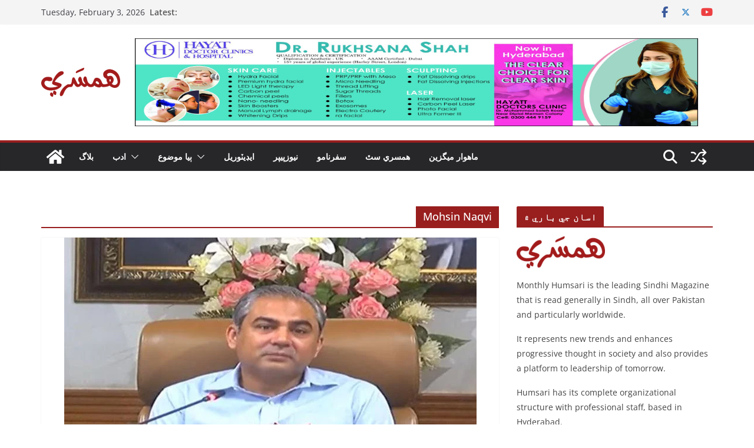

--- FILE ---
content_type: text/html; charset=UTF-8
request_url: https://humsari.com/tag/mohsin-naqvi/
body_size: 12407
content:
<!doctype html><html lang="en-US"><head><script data-no-optimize="1">var litespeed_docref=sessionStorage.getItem("litespeed_docref");litespeed_docref&&(Object.defineProperty(document,"referrer",{get:function(){return litespeed_docref}}),sessionStorage.removeItem("litespeed_docref"));</script> <meta charset="UTF-8"/><meta name="viewport" content="width=device-width, initial-scale=1"><link rel="profile" href="http://gmpg.org/xfn/11"/><meta name='robots' content='index, follow, max-image-preview:large, max-snippet:-1, max-video-preview:-1' /><title>Mohsin Naqvi Archives - Humsari</title><link rel="canonical" href="https://humsari.com/tag/mohsin-naqvi/" /><meta property="og:locale" content="en_US" /><meta property="og:type" content="article" /><meta property="og:title" content="Mohsin Naqvi Archives - Humsari" /><meta property="og:url" content="https://humsari.com/tag/mohsin-naqvi/" /><meta property="og:site_name" content="Humsari" /><meta name="twitter:card" content="summary_large_image" /><meta name="twitter:site" content="@humsari" /> <script type="application/ld+json" class="yoast-schema-graph">{"@context":"https://schema.org","@graph":[{"@type":"CollectionPage","@id":"https://humsari.com/tag/mohsin-naqvi/","url":"https://humsari.com/tag/mohsin-naqvi/","name":"Mohsin Naqvi Archives - Humsari","isPartOf":{"@id":"https://humsari.com/#website"},"primaryImageOfPage":{"@id":"https://humsari.com/tag/mohsin-naqvi/#primaryimage"},"image":{"@id":"https://humsari.com/tag/mohsin-naqvi/#primaryimage"},"thumbnailUrl":"https://humsari.com/wp-content/uploads/2023/03/We-will-break-the-growing-hand-to-the-police-Give-the-police-a-free-hand-Mohsin-Naqvi.jpg","breadcrumb":{"@id":"https://humsari.com/tag/mohsin-naqvi/#breadcrumb"},"inLanguage":"en-US"},{"@type":"ImageObject","inLanguage":"en-US","@id":"https://humsari.com/tag/mohsin-naqvi/#primaryimage","url":"https://humsari.com/wp-content/uploads/2023/03/We-will-break-the-growing-hand-to-the-police-Give-the-police-a-free-hand-Mohsin-Naqvi.jpg","contentUrl":"https://humsari.com/wp-content/uploads/2023/03/We-will-break-the-growing-hand-to-the-police-Give-the-police-a-free-hand-Mohsin-Naqvi.jpg","width":700,"height":390},{"@type":"BreadcrumbList","@id":"https://humsari.com/tag/mohsin-naqvi/#breadcrumb","itemListElement":[{"@type":"ListItem","position":1,"name":"Home","item":"https://humsari.com/"},{"@type":"ListItem","position":2,"name":"Mohsin Naqvi"}]},{"@type":"WebSite","@id":"https://humsari.com/#website","url":"https://humsari.com/","name":"Humsari","description":"Pakistan&#039;s No.1 Online Sindhi Magazine","publisher":{"@id":"https://humsari.com/#organization"},"potentialAction":[{"@type":"SearchAction","target":{"@type":"EntryPoint","urlTemplate":"https://humsari.com/?s={search_term_string}"},"query-input":{"@type":"PropertyValueSpecification","valueRequired":true,"valueName":"search_term_string"}}],"inLanguage":"en-US"},{"@type":"Organization","@id":"https://humsari.com/#organization","name":"Humsari Magazine","url":"https://humsari.com/","logo":{"@type":"ImageObject","inLanguage":"en-US","@id":"https://humsari.com/#/schema/logo/image/","url":"https://humsari.com/wp-content/uploads/2017/09/cropped-cropped-cropped-cropped-cropped-Humsari-Logo-for-Web1-e1505571951493.png","contentUrl":"https://humsari.com/wp-content/uploads/2017/09/cropped-cropped-cropped-cropped-cropped-Humsari-Logo-for-Web1-e1505571951493.png","width":150,"height":54,"caption":"Humsari Magazine"},"image":{"@id":"https://humsari.com/#/schema/logo/image/"},"sameAs":["https://www.facebook.com/humsari.magazine/","https://x.com/humsari","https://www.youtube.com/channel/UCBiGgU_tnBSEhKF_CCuSn1w"]}]}</script> <link rel='dns-prefetch' href='//static.addtoany.com' /><link rel='dns-prefetch' href='//fonts.googleapis.com' /><link rel="alternate" type="application/rss+xml" title="Humsari &raquo; Feed" href="https://humsari.com/feed/" /><link rel="alternate" type="application/rss+xml" title="Humsari &raquo; Comments Feed" href="https://humsari.com/comments/feed/" /><link rel="alternate" type="application/rss+xml" title="Humsari &raquo; Mohsin Naqvi Tag Feed" href="https://humsari.com/tag/mohsin-naqvi/feed/" /><link data-optimized="2" rel="stylesheet" href="https://humsari.com/wp-content/litespeed/css/510667bd81737d58e80faa7761b00095.css?ver=91836" /> <script type="litespeed/javascript" data-src="https://humsari.com/wp-includes/js/jquery/jquery.js" id="jquery-core-js"></script> <!--[if lte IE 8]> <script type="text/javascript" src="https://humsari.com/wp-content/themes/colormag/assets/js/html5shiv.js" id="html5-js"></script> <![endif]--><link rel="https://api.w.org/" href="https://humsari.com/wp-json/" /><link rel="alternate" title="JSON" type="application/json" href="https://humsari.com/wp-json/wp/v2/tags/2198" /><link rel="EditURI" type="application/rsd+xml" title="RSD" href="https://humsari.com/xmlrpc.php?rsd" /><meta name="generator" content="WordPress 6.8.3" /><link rel="icon" href="https://humsari.com/wp-content/uploads/2017/09/cropped-Favicon-Humsari-150x150.png" sizes="32x32" /><link rel="icon" href="https://humsari.com/wp-content/uploads/2017/09/cropped-Favicon-Humsari-300x300.png" sizes="192x192" /><link rel="apple-touch-icon" href="https://humsari.com/wp-content/uploads/2017/09/cropped-Favicon-Humsari-300x300.png" /><meta name="msapplication-TileImage" content="https://humsari.com/wp-content/uploads/2017/09/cropped-Favicon-Humsari-300x300.png" /></head><body class="archive tag tag-mohsin-naqvi tag-2198 wp-custom-logo wp-embed-responsive wp-theme-colormag cm-header-layout-1 adv-style-1 cm-normal-container cm-right-sidebar right-sidebar wide cm-started-content"><div id="page" class="hfeed site">
<a class="skip-link screen-reader-text" href="#main">Skip to content</a><header id="cm-masthead" class="cm-header cm-layout-1 cm-layout-1-style-1 cm-full-width"><div class="cm-top-bar"><div class="cm-container"><div class="cm-row"><div class="cm-top-bar__1"><div class="date-in-header">
Tuesday, February 3, 2026</div><div class="breaking-news">
<strong class="breaking-news-latest">Latest:</strong><ul class="newsticker"><li>
<a href="https://humsari.com/humsari-magazine-february-2026-editorial/" title="ادب سماج جو آئينو هوندو آهي  ۽ ادب جي ترويج لاءِ سرڪاري اسڪولن ۾ ادبي ڪتاب شامل ڪرڻ ضروري آهن">
ادب سماج جو آئينو هوندو آهي  ۽ ادب جي ترويج لاءِ سرڪاري اسڪولن ۾ ادبي ڪتاب شامل ڪرڻ ضروري آهن						</a></li><li>
<a href="https://humsari.com/the-arrival-of-an-american-diplomatic-delegation-in-sindh-a-question-mark/" title="آمريڪي سفارتي وفد جي سنڌ ۾ آمد، هڪ سواليه نشان!">
آمريڪي سفارتي وفد جي سنڌ ۾ آمد، هڪ سواليه نشان!						</a></li><li>
<a href="https://humsari.com/ghulam-hussain-memon-a-quiet-servant-of-knowledge-and-literature/" title="غلام حسين ميمڻ علم ۽ ادب جو خاموش خدمتگار">
غلام حسين ميمڻ علم ۽ ادب جو خاموش خدمتگار						</a></li><li>
<a href="https://humsari.com/world-wetlands-day/" title="ويٽ لينڊ (آبي زمين) جو عالمي ڏهاڙو">
ويٽ لينڊ (آبي زمين) جو عالمي ڏهاڙو						</a></li><li>
<a href="https://humsari.com/wayo-wanjaro-ohrey/" title="ويو وڻجارو اوهري&#8230;!!">
ويو وڻجارو اوهري&#8230;!!						</a></li></ul></div></div><div class="cm-top-bar__2"><div class="social-links"><ul><li><a href="https://www.facebook.com/humsari.magazine/" target="_blank"><i class="fa fa-facebook"></i></a></li><li><a href="https://twitter.com/Humsari1" target="_blank"><i class="fa-brands fa-x-twitter"></i></a></li><li><a href="https://www.youtube.com/channel/UCBiGgU_tnBSEhKF_CCuSn1w?view_as=subscriber" target="_blank"><i class="fa fa-youtube"></i></a></li></ul></div></div></div></div></div><div class="cm-main-header"><div id="cm-header-1" class="cm-header-1"><div class="cm-container"><div class="cm-row"><div class="cm-header-col-1"><div id="cm-site-branding" class="cm-site-branding">
<a href="https://humsari.com/" class="custom-logo-link" rel="home"><img data-lazyloaded="1" src="[data-uri]" width="249" height="90" data-src="https://humsari.com/wp-content/uploads/2017/09/cropped-cropped-cropped-cropped-cropped-Humsari-Logo-for-Web1-1.png" class="custom-logo" alt="Humsari" decoding="async" /></a></div></div><div class="cm-header-col-2"><div id="header-right-sidebar" class="clearfix"><aside id="colormag_728x90_advertisement_widget-18" class="widget cm-728x90-advertisemen-widget clearfix widget-colormag_header_sidebar"><div class="advertisement_728x90"><div class="cm-advertisement-content"><img data-lazyloaded="1" src="[data-uri]" data-src="https://humsari.com/wp-content/uploads/2025/11/Newspaper-Add-8-x-8-Copy-1-scaled.jpg" width="728" height="90" alt=""></div></div></aside></div></div></div></div></div><div id="cm-header-2" class="cm-header-2"><nav id="cm-primary-nav" class="cm-primary-nav"><div class="cm-container"><div class="cm-row"><div class="cm-home-icon">
<a href="https://humsari.com/"
title="Humsari"
>
<svg class="cm-icon cm-icon--home" xmlns="http://www.w3.org/2000/svg" viewBox="0 0 28 22"><path d="M13.6465 6.01133L5.11148 13.0409V20.6278C5.11148 20.8242 5.18952 21.0126 5.32842 21.1515C5.46733 21.2904 5.65572 21.3685 5.85217 21.3685L11.0397 21.3551C11.2355 21.3541 11.423 21.2756 11.5611 21.1368C11.6992 20.998 11.7767 20.8102 11.7767 20.6144V16.1837C11.7767 15.9873 11.8547 15.7989 11.9937 15.66C12.1326 15.521 12.321 15.443 12.5174 15.443H15.4801C15.6766 15.443 15.865 15.521 16.0039 15.66C16.1428 15.7989 16.2208 15.9873 16.2208 16.1837V20.6111C16.2205 20.7086 16.2394 20.8052 16.2765 20.8953C16.3136 20.9854 16.3681 21.0673 16.4369 21.1364C16.5057 21.2054 16.5875 21.2602 16.6775 21.2975C16.7675 21.3349 16.864 21.3541 16.9615 21.3541L22.1472 21.3685C22.3436 21.3685 22.532 21.2904 22.6709 21.1515C22.8099 21.0126 22.8879 20.8242 22.8879 20.6278V13.0358L14.3548 6.01133C14.2544 5.93047 14.1295 5.88637 14.0006 5.88637C13.8718 5.88637 13.7468 5.93047 13.6465 6.01133ZM27.1283 10.7892L23.2582 7.59917V1.18717C23.2582 1.03983 23.1997 0.898538 23.0955 0.794359C22.9913 0.69018 22.8501 0.631653 22.7027 0.631653H20.1103C19.963 0.631653 19.8217 0.69018 19.7175 0.794359C19.6133 0.898538 19.5548 1.03983 19.5548 1.18717V4.54848L15.4102 1.13856C15.0125 0.811259 14.5134 0.632307 13.9983 0.632307C13.4832 0.632307 12.9841 0.811259 12.5864 1.13856L0.868291 10.7892C0.81204 10.8357 0.765501 10.8928 0.731333 10.9573C0.697165 11.0218 0.676038 11.0924 0.66916 11.165C0.662282 11.2377 0.669786 11.311 0.691245 11.3807C0.712704 11.4505 0.747696 11.5153 0.794223 11.5715L1.97469 13.0066C2.02109 13.063 2.07816 13.1098 2.14264 13.1441C2.20711 13.1784 2.27773 13.1997 2.35044 13.2067C2.42315 13.2137 2.49653 13.2063 2.56638 13.1849C2.63623 13.1636 2.70118 13.1286 2.7575 13.0821L13.6465 4.11333C13.7468 4.03247 13.8718 3.98837 14.0006 3.98837C14.1295 3.98837 14.2544 4.03247 14.3548 4.11333L25.2442 13.0821C25.3004 13.1286 25.3653 13.1636 25.435 13.1851C25.5048 13.2065 25.5781 13.214 25.6507 13.2071C25.7234 13.2003 25.794 13.1791 25.8584 13.145C25.9229 13.1108 25.98 13.0643 26.0265 13.008L27.207 11.5729C27.2535 11.5164 27.2883 11.4512 27.3095 11.3812C27.3307 11.3111 27.3379 11.2375 27.3306 11.1647C27.3233 11.0919 27.3016 11.0212 27.2669 10.9568C27.2322 10.8923 27.1851 10.8354 27.1283 10.7892Z" /></svg>					</a></div><div class="cm-header-actions"><div class="cm-random-post">
<a href="https://humsari.com/daily-humsari-newspaper-7-february-2025/" title="View a random post">
<svg class="cm-icon cm-icon--random-fill" xmlns="http://www.w3.org/2000/svg" viewBox="0 0 24 24"><path d="M16.812 13.176a.91.91 0 0 1 1.217-.063l.068.063 3.637 3.636a.909.909 0 0 1 0 1.285l-3.637 3.637a.91.91 0 0 1-1.285-1.286l2.084-2.084H15.59a4.545 4.545 0 0 1-3.726-2.011l-.3-.377-.055-.076a.909.909 0 0 1 1.413-1.128l.063.07.325.41.049.066a2.729 2.729 0 0 0 2.25 1.228h3.288l-2.084-2.085-.063-.069a.91.91 0 0 1 .063-1.216Zm0-10.91a.91.91 0 0 1 1.217-.062l.068.062 3.637 3.637a.909.909 0 0 1 0 1.285l-3.637 3.637a.91.91 0 0 1-1.285-1.286l2.084-2.084h-3.242a2.727 2.727 0 0 0-2.242 1.148L8.47 16.396a4.546 4.546 0 0 1-3.768 1.966v.002H2.91a.91.91 0 1 1 0-1.818h1.8l.165-.004a2.727 2.727 0 0 0 2.076-1.146l4.943-7.792.024-.036.165-.22a4.547 4.547 0 0 1 3.58-1.712h3.234l-2.084-2.084-.063-.069a.91.91 0 0 1 .063-1.217Zm-12.11 3.37a4.546 4.546 0 0 1 3.932 2.222l.152.278.038.086a.909.909 0 0 1-1.616.814l-.046-.082-.091-.166a2.728 2.728 0 0 0-2.173-1.329l-.19-.004H2.91a.91.91 0 0 1 0-1.819h1.792Z" /></svg>				</a></div><div class="cm-top-search">
<i class="fa fa-search search-top"></i><div class="search-form-top"><form action="https://humsari.com/" class="search-form searchform clearfix" method="get" role="search"><div class="search-wrap">
<input type="search"
class="s field"
name="s"
value=""
placeholder="Search"
/><button class="search-icon" type="submit"></button></div></form></div></div></div><p class="cm-menu-toggle" aria-expanded="false">
<svg class="cm-icon cm-icon--bars" xmlns="http://www.w3.org/2000/svg" viewBox="0 0 24 24"><path d="M21 19H3a1 1 0 0 1 0-2h18a1 1 0 0 1 0 2Zm0-6H3a1 1 0 0 1 0-2h18a1 1 0 0 1 0 2Zm0-6H3a1 1 0 0 1 0-2h18a1 1 0 0 1 0 2Z"></path></svg>						<svg class="cm-icon cm-icon--x-mark" xmlns="http://www.w3.org/2000/svg" viewBox="0 0 24 24"><path d="m13.4 12 8.3-8.3c.4-.4.4-1 0-1.4s-1-.4-1.4 0L12 10.6 3.7 2.3c-.4-.4-1-.4-1.4 0s-.4 1 0 1.4l8.3 8.3-8.3 8.3c-.4.4-.4 1 0 1.4.2.2.4.3.7.3s.5-.1.7-.3l8.3-8.3 8.3 8.3c.2.2.5.3.7.3s.5-.1.7-.3c.4-.4.4-1 0-1.4L13.4 12z"></path></svg></p><div class="cm-menu-primary-container"><ul id="menu-primary" class="menu"><li id="menu-item-23165" class="menu-item menu-item-type-taxonomy menu-item-object-category menu-item-23165"><a href="https://humsari.com/category/blog/">بلاگ</a></li><li id="menu-item-391" class="menu-item menu-item-type-taxonomy menu-item-object-category menu-item-has-children menu-item-391"><a href="https://humsari.com/category/literature/">ادب</a><span role="button" tabindex="0" class="cm-submenu-toggle" onkeypress=""><svg class="cm-icon" xmlns="http://www.w3.org/2000/svg" xml:space="preserve" viewBox="0 0 24 24"><path d="M12 17.5c-.3 0-.5-.1-.7-.3l-9-9c-.4-.4-.4-1 0-1.4s1-.4 1.4 0l8.3 8.3 8.3-8.3c.4-.4 1-.4 1.4 0s.4 1 0 1.4l-9 9c-.2.2-.4.3-.7.3z"/></svg></span><ul class="sub-menu"><li id="menu-item-393" class="menu-item menu-item-type-taxonomy menu-item-object-category menu-item-393"><a href="https://humsari.com/category/literature/poetry/">شاعري</a></li><li id="menu-item-394" class="menu-item menu-item-type-taxonomy menu-item-object-category menu-item-394"><a href="https://humsari.com/category/literature/book-reviews-literature/">ڪتاب تي تبصرو</a></li><li id="menu-item-395" class="menu-item menu-item-type-taxonomy menu-item-object-category menu-item-395"><a href="https://humsari.com/category/literature/stories-literature/">ڪهاڻيون</a></li><li id="menu-item-396" class="menu-item menu-item-type-taxonomy menu-item-object-category menu-item-396"><a href="https://humsari.com/category/literature/novel/">ناول</a></li></ul></li><li id="menu-item-397" class="menu-item menu-item-type-taxonomy menu-item-object-category menu-item-has-children menu-item-397"><a href="https://humsari.com/category/other-topics/">ٻيا موضوع</a><span role="button" tabindex="0" class="cm-submenu-toggle" onkeypress=""><svg class="cm-icon" xmlns="http://www.w3.org/2000/svg" xml:space="preserve" viewBox="0 0 24 24"><path d="M12 17.5c-.3 0-.5-.1-.7-.3l-9-9c-.4-.4-.4-1 0-1.4s1-.4 1.4 0l8.3 8.3 8.3-8.3c.4-.4 1-.4 1.4 0s.4 1 0 1.4l-9 9c-.2.2-.4.3-.7.3z"/></svg></span><ul class="sub-menu"><li id="menu-item-398" class="menu-item menu-item-type-taxonomy menu-item-object-category menu-item-398"><a href="https://humsari.com/category/other-topics/interview/">انٽرويو</a></li><li id="menu-item-399" class="menu-item menu-item-type-taxonomy menu-item-object-category menu-item-399"><a href="https://humsari.com/category/other-topics/profile-other-topics/">پروفائل</a></li><li id="menu-item-401" class="menu-item menu-item-type-taxonomy menu-item-object-category menu-item-401"><a href="https://humsari.com/category/other-topics/talent-of-sindh/">سنڌ جو ٽئلينٽ</a></li><li id="menu-item-26406" class="menu-item menu-item-type-taxonomy menu-item-object-category menu-item-26406"><a href="https://humsari.com/category/other-topics/gadgets/">آرٽ گئلري</a></li></ul></li><li id="menu-item-412" class="menu-item menu-item-type-taxonomy menu-item-object-category menu-item-412"><a href="https://humsari.com/category/editorial/">ايڊيٽوريل</a></li><li id="menu-item-22955" class="menu-item menu-item-type-taxonomy menu-item-object-category menu-item-22955"><a href="https://humsari.com/category/%d8%b1%d9%88%d8%b2%d8%a7%d9%86%d9%87-%d9%87%d9%85%d8%b3%d8%b1%d9%8a/">نيوزپيپر</a></li><li id="menu-item-33199" class="menu-item menu-item-type-taxonomy menu-item-object-category menu-item-33199"><a href="https://humsari.com/category/%d8%b3%d9%81%d8%b1-%d9%86%d8%a7%d9%85%d9%88/%d8%b3%d9%81%d8%b1%d9%86%d8%a7%d9%85%d9%88/">سفرنامو</a></li><li id="menu-item-21828" class="menu-item menu-item-type-taxonomy menu-item-object-category menu-item-21828"><a href="https://humsari.com/category/%d9%87%d9%85%d8%b3%d8%b1%d9%8a-%d8%b3%d9%bf/">همسري سٿ</a></li><li id="menu-item-337" class="menu-item menu-item-type-taxonomy menu-item-object-category menu-item-337"><a href="https://humsari.com/category/magazine/">ماهوار ميگزين</a></li></ul></div></div></div></nav></div></div></header><div id="cm-content" class="cm-content"><div class="cm-container"><div class="cm-row"><div id="cm-primary" class="cm-primary"><header class="cm-page-header"><h1 class="cm-page-title">
<span>
Mohsin Naqvi					</span></h1></header><div class="cm-posts cm-layout-2 cm-layout-2-style-1 col-2" ><article id="post-22026"
class=" post-22026 post type-post status-publish format-standard has-post-thumbnail hentry category-featured tag-mohsin-naqvi tag-news tag-police"><div class="cm-featured-image">
<a href="https://humsari.com/we-will-break-the-growing-hand-to-the-police-give-the-police-a-free-hand-mohsin-naqvi/" title="پوليس ڏانهن وڌندڙ هٿ ڀڃي ڇڏينداسين، حڪومتي رِٽ قائم ڪرڻ لاءِ پوليس کي فري هينڊ ڏئي ڇڏيو: محسن نقوي">
<img data-lazyloaded="1" src="[data-uri]" width="700" height="390" data-src="https://humsari.com/wp-content/uploads/2023/03/We-will-break-the-growing-hand-to-the-police-Give-the-police-a-free-hand-Mohsin-Naqvi.jpg" class="attachment-colormag-featured-image size-colormag-featured-image wp-post-image" alt="" decoding="async" fetchpriority="high" data-srcset="https://humsari.com/wp-content/uploads/2023/03/We-will-break-the-growing-hand-to-the-police-Give-the-police-a-free-hand-Mohsin-Naqvi.jpg 700w, https://humsari.com/wp-content/uploads/2023/03/We-will-break-the-growing-hand-to-the-police-Give-the-police-a-free-hand-Mohsin-Naqvi-300x167.jpg 300w" data-sizes="(max-width: 700px) 100vw, 700px" />
</a></div><div class="cm-post-content"><div class="cm-entry-header-meta"><div class="cm-post-categories"><a href="https://humsari.com/category/featured/" style="background:#a4c4be" rel="category tag">خاص</a></div></div><div class="cm-below-entry-meta cm-separator-default "><span class="cm-post-date"><a href="https://humsari.com/we-will-break-the-growing-hand-to-the-police-give-the-police-a-free-hand-mohsin-naqvi/" title="1:09 pm" rel="bookmark"><svg class="cm-icon cm-icon--calendar-fill" xmlns="http://www.w3.org/2000/svg" viewBox="0 0 24 24"><path d="M21.1 6.6v1.6c0 .6-.4 1-1 1H3.9c-.6 0-1-.4-1-1V6.6c0-1.5 1.3-2.8 2.8-2.8h1.7V3c0-.6.4-1 1-1s1 .4 1 1v.8h5.2V3c0-.6.4-1 1-1s1 .4 1 1v.8h1.7c1.5 0 2.8 1.3 2.8 2.8zm-1 4.6H3.9c-.6 0-1 .4-1 1v7c0 1.5 1.3 2.8 2.8 2.8h12.6c1.5 0 2.8-1.3 2.8-2.8v-7c0-.6-.4-1-1-1z"></path></svg> <time class="entry-date published updated" datetime="2023-03-20T13:09:59+05:00">March 20, 2023</time></a></span>
<span class="cm-author cm-vcard">
<svg class="cm-icon cm-icon--user" xmlns="http://www.w3.org/2000/svg" viewBox="0 0 24 24"><path d="M7 7c0-2.8 2.2-5 5-5s5 2.2 5 5-2.2 5-5 5-5-2.2-5-5zm9 7H8c-2.8 0-5 2.2-5 5v2c0 .6.4 1 1 1h16c.6 0 1-.4 1-1v-2c0-2.8-2.2-5-5-5z"></path></svg>			<a class="url fn n"
href="https://humsari.com/author/farhanhumsari-com/"
title="Zahida Abro"
>
Zahida Abro			</a>
</span></div><header class="cm-entry-header"><h2 class="cm-entry-title">
<a href="https://humsari.com/we-will-break-the-growing-hand-to-the-police-give-the-police-a-free-hand-mohsin-naqvi/" title="پوليس ڏانهن وڌندڙ هٿ ڀڃي ڇڏينداسين، حڪومتي رِٽ قائم ڪرڻ لاءِ پوليس کي فري هينڊ ڏئي ڇڏيو: محسن نقوي">
پوليس ڏانهن وڌندڙ هٿ ڀڃي ڇڏينداسين، حڪومتي رِٽ قائم ڪرڻ لاءِ پوليس کي فري هينڊ ڏئي ڇڏيو: محسن نقوي			</a></h2></header><div class="cm-entry-summary"><p>پنجاب جي نگران وڏي وزير طرفان گذريل هفتي پيش آيل واقعن تي جي آءِ ٽي جوڙڻ جو فيصلو ڪيو ويو آهي،</p>
<a class="cm-entry-button" title="پوليس ڏانهن وڌندڙ هٿ ڀڃي ڇڏينداسين، حڪومتي رِٽ قائم ڪرڻ لاءِ پوليس کي فري هينڊ ڏئي ڇڏيو: محسن نقوي" href="https://humsari.com/we-will-break-the-growing-hand-to-the-police-give-the-police-a-free-hand-mohsin-naqvi/">
<span>Read More</span>
</a></div></div></article></div></div><div id="cm-secondary" class="cm-secondary"><aside id="text-17" class="widget widget_text"><h3 class="cm-widget-title"><span>اسان جي باري ۾</span></h3><div class="textwidget"><p><a title="Humsari" href="https://humsari.com"><img data-lazyloaded="1" src="[data-uri]" width="150" height="54" alt="humsari" data-src="https://humsari.com/wp-content/uploads/2017/09/cropped-cropped-cropped-cropped-cropped-Humsari-Logo-for-Web1-e1505571951493.png"></a></p><p>
Monthly Humsari is the leading Sindhi Magazine that is read generally in Sindh, all over Pakistan and particularly worldwide.</p><p>It represents new trends and enhances progressive thought in society and also provides a platform to leadership of tomorrow.</p><p>Humsari has its complete organizational structure with professional staff, based in Hyderabad.</p><p>Humsari magazine is registered by Press Registrar Information Department Islamabad. Its circulation is periodically assessed by (ABC) Audit Bureau of Circulation, Government of Pakistan in the market.</p><p><a href="https://humsari.com/privacy-policy/"> Privacy Policy </a></p><p><a href="https://humsari.com/terms-of-service/"> Terms of Service </a></p></div></aside><aside id="text-22" class="widget widget_text"><h3 class="cm-widget-title"><span>اسان سان رابطو ڪريو</span></h3><div class="textwidget"><p><a href="https://humsari.com/%d8%a7%d8%b3%d8%a7%d9%86-%d8%b3%d8%a7%d9%86-%d8%b1%d8%a7%d8%a8%d8%b7%d9%88-%da%aa%d8%b1%d9%8a%d9%88/">Humsari Email</a></p></div></aside><aside id="recent-posts-4" class="widget widget_recent_entries"><h3 class="cm-widget-title"><span>تازيون پوسٽون</span></h3><ul><li>
<a href="https://humsari.com/humsari-magazine-february-2026-editorial/">ادب سماج جو آئينو هوندو آهي  ۽ ادب جي ترويج لاءِ سرڪاري اسڪولن ۾ ادبي ڪتاب شامل ڪرڻ ضروري آهن</a></li><li>
<a href="https://humsari.com/the-arrival-of-an-american-diplomatic-delegation-in-sindh-a-question-mark/">آمريڪي سفارتي وفد جي سنڌ ۾ آمد، هڪ سواليه نشان!</a></li></ul></aside><aside id="block-8" class="widget widget_block widget_media_image"><figure class="wp-block-image size-full"><img data-lazyloaded="1" src="[data-uri]" decoding="async" width="1236" height="1600" data-src="https://humsari.com/wp-content/uploads/2025/11/WhatsApp-Image-2025-11-11-at-12.15.53-PM000.jpeg" alt="" class="wp-image-41240" data-srcset="https://humsari.com/wp-content/uploads/2025/11/WhatsApp-Image-2025-11-11-at-12.15.53-PM000.jpeg 1236w, https://humsari.com/wp-content/uploads/2025/11/WhatsApp-Image-2025-11-11-at-12.15.53-PM000-232x300.jpeg 232w, https://humsari.com/wp-content/uploads/2025/11/WhatsApp-Image-2025-11-11-at-12.15.53-PM000-791x1024.jpeg 791w, https://humsari.com/wp-content/uploads/2025/11/WhatsApp-Image-2025-11-11-at-12.15.53-PM000-768x994.jpeg 768w, https://humsari.com/wp-content/uploads/2025/11/WhatsApp-Image-2025-11-11-at-12.15.53-PM000-1187x1536.jpeg 1187w" data-sizes="(max-width: 1236px) 100vw, 1236px" /></figure></aside></div></div></div></div><footer id="cm-footer" class="cm-footer "><div class="cm-footer-bar cm-footer-bar-style-1"><div class="cm-container"><div class="cm-row"><div class="cm-footer-bar-area"><div class="cm-footer-bar__1"><div class="social-links"><ul><li><a href="https://www.facebook.com/humsari.magazine/" target="_blank"><i class="fa fa-facebook"></i></a></li><li><a href="https://twitter.com/Humsari1" target="_blank"><i class="fa-brands fa-x-twitter"></i></a></li><li><a href="https://www.youtube.com/channel/UCBiGgU_tnBSEhKF_CCuSn1w?view_as=subscriber" target="_blank"><i class="fa fa-youtube"></i></a></li></ul></div><nav class="cm-footer-menu"></nav></div><div class="cm-footer-bar__2"><div class="copyright">Copyright &copy; 2026 <a href="https://humsari.com/" title="Humsari"><span>Humsari</span></a>. All rights reserved.<br>Theme: <a href="https://themegrill.com/themes/colormag" target="_blank" title="ColorMag" rel="nofollow"><span>ColorMag</span></a> by ThemeGrill. Powered by <a href="https://wordpress.org" target="_blank" title="WordPress" rel="nofollow"><span>WordPress</span></a>.</div></div></div></div></div></div></footer>
<a href="#cm-masthead" id="scroll-up"><i class="fa fa-chevron-up"></i></a></div> <script type="speculationrules">{"prefetch":[{"source":"document","where":{"and":[{"href_matches":"\/*"},{"not":{"href_matches":["\/wp-*.php","\/wp-admin\/*","\/wp-content\/uploads\/*","\/wp-content\/*","\/wp-content\/plugins\/*","\/wp-content\/themes\/colormag\/*","\/*\\?(.+)"]}},{"not":{"selector_matches":"a[rel~=\"nofollow\"]"}},{"not":{"selector_matches":".no-prefetch, .no-prefetch a"}}]},"eagerness":"conservative"}]}</script> <script data-cfasync="false">window.dFlipLocation = 'https://humsari.com/wp-content/plugins/3d-flipbook-dflip-lite/assets/';
            window.dFlipWPGlobal = {"text":{"toggleSound":"Turn on\/off Sound","toggleThumbnails":"Toggle Thumbnails","toggleOutline":"Toggle Outline\/Bookmark","previousPage":"Previous Page","nextPage":"Next Page","toggleFullscreen":"Toggle Fullscreen","zoomIn":"Zoom In","zoomOut":"Zoom Out","toggleHelp":"Toggle Help","singlePageMode":"Single Page Mode","doublePageMode":"Double Page Mode","downloadPDFFile":"Download PDF File","gotoFirstPage":"Goto First Page","gotoLastPage":"Goto Last Page","share":"Share","mailSubject":"I wanted you to see this FlipBook","mailBody":"Check out this site {{url}}","loading":"DearFlip: Loading "},"viewerType":"flipbook","moreControls":"download,pageMode,startPage,endPage,sound","hideControls":"","scrollWheel":"false","backgroundColor":"#777","backgroundImage":"","height":"auto","paddingLeft":"20","paddingRight":"20","controlsPosition":"bottom","duration":800,"soundEnable":"true","enableDownload":"true","showSearchControl":"false","showPrintControl":"false","enableAnnotation":false,"enableAnalytics":"false","webgl":"true","hard":"none","maxTextureSize":"1600","rangeChunkSize":"524288","zoomRatio":1.5,"stiffness":3,"pageMode":"0","singlePageMode":"0","pageSize":"0","autoPlay":"false","autoPlayDuration":5000,"autoPlayStart":"false","linkTarget":"2","sharePrefix":"flipbook-"};</script> <script data-no-optimize="1">window.lazyLoadOptions=Object.assign({},{threshold:300},window.lazyLoadOptions||{});!function(t,e){"object"==typeof exports&&"undefined"!=typeof module?module.exports=e():"function"==typeof define&&define.amd?define(e):(t="undefined"!=typeof globalThis?globalThis:t||self).LazyLoad=e()}(this,function(){"use strict";function e(){return(e=Object.assign||function(t){for(var e=1;e<arguments.length;e++){var n,a=arguments[e];for(n in a)Object.prototype.hasOwnProperty.call(a,n)&&(t[n]=a[n])}return t}).apply(this,arguments)}function o(t){return e({},at,t)}function l(t,e){return t.getAttribute(gt+e)}function c(t){return l(t,vt)}function s(t,e){return function(t,e,n){e=gt+e;null!==n?t.setAttribute(e,n):t.removeAttribute(e)}(t,vt,e)}function i(t){return s(t,null),0}function r(t){return null===c(t)}function u(t){return c(t)===_t}function d(t,e,n,a){t&&(void 0===a?void 0===n?t(e):t(e,n):t(e,n,a))}function f(t,e){et?t.classList.add(e):t.className+=(t.className?" ":"")+e}function _(t,e){et?t.classList.remove(e):t.className=t.className.replace(new RegExp("(^|\\s+)"+e+"(\\s+|$)")," ").replace(/^\s+/,"").replace(/\s+$/,"")}function g(t){return t.llTempImage}function v(t,e){!e||(e=e._observer)&&e.unobserve(t)}function b(t,e){t&&(t.loadingCount+=e)}function p(t,e){t&&(t.toLoadCount=e)}function n(t){for(var e,n=[],a=0;e=t.children[a];a+=1)"SOURCE"===e.tagName&&n.push(e);return n}function h(t,e){(t=t.parentNode)&&"PICTURE"===t.tagName&&n(t).forEach(e)}function a(t,e){n(t).forEach(e)}function m(t){return!!t[lt]}function E(t){return t[lt]}function I(t){return delete t[lt]}function y(e,t){var n;m(e)||(n={},t.forEach(function(t){n[t]=e.getAttribute(t)}),e[lt]=n)}function L(a,t){var o;m(a)&&(o=E(a),t.forEach(function(t){var e,n;e=a,(t=o[n=t])?e.setAttribute(n,t):e.removeAttribute(n)}))}function k(t,e,n){f(t,e.class_loading),s(t,st),n&&(b(n,1),d(e.callback_loading,t,n))}function A(t,e,n){n&&t.setAttribute(e,n)}function O(t,e){A(t,rt,l(t,e.data_sizes)),A(t,it,l(t,e.data_srcset)),A(t,ot,l(t,e.data_src))}function w(t,e,n){var a=l(t,e.data_bg_multi),o=l(t,e.data_bg_multi_hidpi);(a=nt&&o?o:a)&&(t.style.backgroundImage=a,n=n,f(t=t,(e=e).class_applied),s(t,dt),n&&(e.unobserve_completed&&v(t,e),d(e.callback_applied,t,n)))}function x(t,e){!e||0<e.loadingCount||0<e.toLoadCount||d(t.callback_finish,e)}function M(t,e,n){t.addEventListener(e,n),t.llEvLisnrs[e]=n}function N(t){return!!t.llEvLisnrs}function z(t){if(N(t)){var e,n,a=t.llEvLisnrs;for(e in a){var o=a[e];n=e,o=o,t.removeEventListener(n,o)}delete t.llEvLisnrs}}function C(t,e,n){var a;delete t.llTempImage,b(n,-1),(a=n)&&--a.toLoadCount,_(t,e.class_loading),e.unobserve_completed&&v(t,n)}function R(i,r,c){var l=g(i)||i;N(l)||function(t,e,n){N(t)||(t.llEvLisnrs={});var a="VIDEO"===t.tagName?"loadeddata":"load";M(t,a,e),M(t,"error",n)}(l,function(t){var e,n,a,o;n=r,a=c,o=u(e=i),C(e,n,a),f(e,n.class_loaded),s(e,ut),d(n.callback_loaded,e,a),o||x(n,a),z(l)},function(t){var e,n,a,o;n=r,a=c,o=u(e=i),C(e,n,a),f(e,n.class_error),s(e,ft),d(n.callback_error,e,a),o||x(n,a),z(l)})}function T(t,e,n){var a,o,i,r,c;t.llTempImage=document.createElement("IMG"),R(t,e,n),m(c=t)||(c[lt]={backgroundImage:c.style.backgroundImage}),i=n,r=l(a=t,(o=e).data_bg),c=l(a,o.data_bg_hidpi),(r=nt&&c?c:r)&&(a.style.backgroundImage='url("'.concat(r,'")'),g(a).setAttribute(ot,r),k(a,o,i)),w(t,e,n)}function G(t,e,n){var a;R(t,e,n),a=e,e=n,(t=Et[(n=t).tagName])&&(t(n,a),k(n,a,e))}function D(t,e,n){var a;a=t,(-1<It.indexOf(a.tagName)?G:T)(t,e,n)}function S(t,e,n){var a;t.setAttribute("loading","lazy"),R(t,e,n),a=e,(e=Et[(n=t).tagName])&&e(n,a),s(t,_t)}function V(t){t.removeAttribute(ot),t.removeAttribute(it),t.removeAttribute(rt)}function j(t){h(t,function(t){L(t,mt)}),L(t,mt)}function F(t){var e;(e=yt[t.tagName])?e(t):m(e=t)&&(t=E(e),e.style.backgroundImage=t.backgroundImage)}function P(t,e){var n;F(t),n=e,r(e=t)||u(e)||(_(e,n.class_entered),_(e,n.class_exited),_(e,n.class_applied),_(e,n.class_loading),_(e,n.class_loaded),_(e,n.class_error)),i(t),I(t)}function U(t,e,n,a){var o;n.cancel_on_exit&&(c(t)!==st||"IMG"===t.tagName&&(z(t),h(o=t,function(t){V(t)}),V(o),j(t),_(t,n.class_loading),b(a,-1),i(t),d(n.callback_cancel,t,e,a)))}function $(t,e,n,a){var o,i,r=(i=t,0<=bt.indexOf(c(i)));s(t,"entered"),f(t,n.class_entered),_(t,n.class_exited),o=t,i=a,n.unobserve_entered&&v(o,i),d(n.callback_enter,t,e,a),r||D(t,n,a)}function q(t){return t.use_native&&"loading"in HTMLImageElement.prototype}function H(t,o,i){t.forEach(function(t){return(a=t).isIntersecting||0<a.intersectionRatio?$(t.target,t,o,i):(e=t.target,n=t,a=o,t=i,void(r(e)||(f(e,a.class_exited),U(e,n,a,t),d(a.callback_exit,e,n,t))));var e,n,a})}function B(e,n){var t;tt&&!q(e)&&(n._observer=new IntersectionObserver(function(t){H(t,e,n)},{root:(t=e).container===document?null:t.container,rootMargin:t.thresholds||t.threshold+"px"}))}function J(t){return Array.prototype.slice.call(t)}function K(t){return t.container.querySelectorAll(t.elements_selector)}function Q(t){return c(t)===ft}function W(t,e){return e=t||K(e),J(e).filter(r)}function X(e,t){var n;(n=K(e),J(n).filter(Q)).forEach(function(t){_(t,e.class_error),i(t)}),t.update()}function t(t,e){var n,a,t=o(t);this._settings=t,this.loadingCount=0,B(t,this),n=t,a=this,Y&&window.addEventListener("online",function(){X(n,a)}),this.update(e)}var Y="undefined"!=typeof window,Z=Y&&!("onscroll"in window)||"undefined"!=typeof navigator&&/(gle|ing|ro)bot|crawl|spider/i.test(navigator.userAgent),tt=Y&&"IntersectionObserver"in window,et=Y&&"classList"in document.createElement("p"),nt=Y&&1<window.devicePixelRatio,at={elements_selector:".lazy",container:Z||Y?document:null,threshold:300,thresholds:null,data_src:"src",data_srcset:"srcset",data_sizes:"sizes",data_bg:"bg",data_bg_hidpi:"bg-hidpi",data_bg_multi:"bg-multi",data_bg_multi_hidpi:"bg-multi-hidpi",data_poster:"poster",class_applied:"applied",class_loading:"litespeed-loading",class_loaded:"litespeed-loaded",class_error:"error",class_entered:"entered",class_exited:"exited",unobserve_completed:!0,unobserve_entered:!1,cancel_on_exit:!0,callback_enter:null,callback_exit:null,callback_applied:null,callback_loading:null,callback_loaded:null,callback_error:null,callback_finish:null,callback_cancel:null,use_native:!1},ot="src",it="srcset",rt="sizes",ct="poster",lt="llOriginalAttrs",st="loading",ut="loaded",dt="applied",ft="error",_t="native",gt="data-",vt="ll-status",bt=[st,ut,dt,ft],pt=[ot],ht=[ot,ct],mt=[ot,it,rt],Et={IMG:function(t,e){h(t,function(t){y(t,mt),O(t,e)}),y(t,mt),O(t,e)},IFRAME:function(t,e){y(t,pt),A(t,ot,l(t,e.data_src))},VIDEO:function(t,e){a(t,function(t){y(t,pt),A(t,ot,l(t,e.data_src))}),y(t,ht),A(t,ct,l(t,e.data_poster)),A(t,ot,l(t,e.data_src)),t.load()}},It=["IMG","IFRAME","VIDEO"],yt={IMG:j,IFRAME:function(t){L(t,pt)},VIDEO:function(t){a(t,function(t){L(t,pt)}),L(t,ht),t.load()}},Lt=["IMG","IFRAME","VIDEO"];return t.prototype={update:function(t){var e,n,a,o=this._settings,i=W(t,o);{if(p(this,i.length),!Z&&tt)return q(o)?(e=o,n=this,i.forEach(function(t){-1!==Lt.indexOf(t.tagName)&&S(t,e,n)}),void p(n,0)):(t=this._observer,o=i,t.disconnect(),a=t,void o.forEach(function(t){a.observe(t)}));this.loadAll(i)}},destroy:function(){this._observer&&this._observer.disconnect(),K(this._settings).forEach(function(t){I(t)}),delete this._observer,delete this._settings,delete this.loadingCount,delete this.toLoadCount},loadAll:function(t){var e=this,n=this._settings;W(t,n).forEach(function(t){v(t,e),D(t,n,e)})},restoreAll:function(){var e=this._settings;K(e).forEach(function(t){P(t,e)})}},t.load=function(t,e){e=o(e);D(t,e)},t.resetStatus=function(t){i(t)},t}),function(t,e){"use strict";function n(){e.body.classList.add("litespeed_lazyloaded")}function a(){console.log("[LiteSpeed] Start Lazy Load"),o=new LazyLoad(Object.assign({},t.lazyLoadOptions||{},{elements_selector:"[data-lazyloaded]",callback_finish:n})),i=function(){o.update()},t.MutationObserver&&new MutationObserver(i).observe(e.documentElement,{childList:!0,subtree:!0,attributes:!0})}var o,i;t.addEventListener?t.addEventListener("load",a,!1):t.attachEvent("onload",a)}(window,document);</script><script data-no-optimize="1">window.litespeed_ui_events=window.litespeed_ui_events||["mouseover","click","keydown","wheel","touchmove","touchstart"];var urlCreator=window.URL||window.webkitURL;function litespeed_load_delayed_js_force(){console.log("[LiteSpeed] Start Load JS Delayed"),litespeed_ui_events.forEach(e=>{window.removeEventListener(e,litespeed_load_delayed_js_force,{passive:!0})}),document.querySelectorAll("iframe[data-litespeed-src]").forEach(e=>{e.setAttribute("src",e.getAttribute("data-litespeed-src"))}),"loading"==document.readyState?window.addEventListener("DOMContentLoaded",litespeed_load_delayed_js):litespeed_load_delayed_js()}litespeed_ui_events.forEach(e=>{window.addEventListener(e,litespeed_load_delayed_js_force,{passive:!0})});async function litespeed_load_delayed_js(){let t=[];for(var d in document.querySelectorAll('script[type="litespeed/javascript"]').forEach(e=>{t.push(e)}),t)await new Promise(e=>litespeed_load_one(t[d],e));document.dispatchEvent(new Event("DOMContentLiteSpeedLoaded")),window.dispatchEvent(new Event("DOMContentLiteSpeedLoaded"))}function litespeed_load_one(t,e){console.log("[LiteSpeed] Load ",t);var d=document.createElement("script");d.addEventListener("load",e),d.addEventListener("error",e),t.getAttributeNames().forEach(e=>{"type"!=e&&d.setAttribute("data-src"==e?"src":e,t.getAttribute(e))});let a=!(d.type="text/javascript");!d.src&&t.textContent&&(d.src=litespeed_inline2src(t.textContent),a=!0),t.after(d),t.remove(),a&&e()}function litespeed_inline2src(t){try{var d=urlCreator.createObjectURL(new Blob([t.replace(/^(?:<!--)?(.*?)(?:-->)?$/gm,"$1")],{type:"text/javascript"}))}catch(e){d="data:text/javascript;base64,"+btoa(t.replace(/^(?:<!--)?(.*?)(?:-->)?$/gm,"$1"))}return d}</script><script data-no-optimize="1">var litespeed_vary=document.cookie.replace(/(?:(?:^|.*;\s*)_lscache_vary\s*\=\s*([^;]*).*$)|^.*$/,"");litespeed_vary||fetch("/wp-content/plugins/litespeed-cache/guest.vary.php",{method:"POST",cache:"no-cache",redirect:"follow"}).then(e=>e.json()).then(e=>{console.log(e),e.hasOwnProperty("reload")&&"yes"==e.reload&&(sessionStorage.setItem("litespeed_docref",document.referrer),window.location.reload(!0))});</script><script data-optimized="1" type="litespeed/javascript" data-src="https://humsari.com/wp-content/litespeed/js/8649ca61e6980db5626db129266c0c8d.js?ver=91836"></script></body></html>
<!-- Page optimized by LiteSpeed Cache @2026-02-03 01:25:57 -->

<!-- Page cached by LiteSpeed Cache 7.7 on 2026-02-03 01:25:57 -->
<!-- Guest Mode -->
<!-- QUIC.cloud CCSS in queue -->
<!-- QUIC.cloud UCSS in queue -->